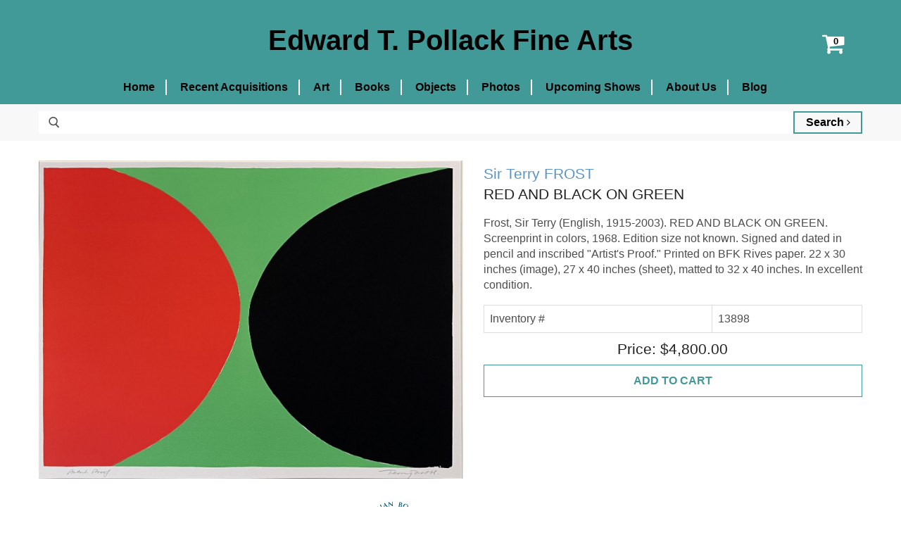

--- FILE ---
content_type: text/html; charset=utf-8
request_url: https://edpollackfinearts.com/red-black-green
body_size: 5073
content:
<!DOCTYPE html>
<!--[if IE]><![endif]-->
<!--[if IE 8 ]><html dir="ltr" lang="en" class="ie8"><![endif]-->
<!--[if IE 9 ]><html dir="ltr" lang="en" class="ie9"><![endif]-->
<!--[if (gt IE 9)|!(IE)]><!-->
<html dir="ltr" lang="en">
<!--<![endif]-->
<head>
    <meta charset="UTF-8" />
    <meta name="viewport" content="width=device-width, initial-scale=1">
    <meta http-equiv="X-UA-Compatible" content="IE=edge">
    <meta name="google-site-verification" content="yINPEoS9d15t9eXFcM7Y6PUucYa1nkE9o7D9rPnq9ns" />

    <title>RED AND BLACK ON GREEN | Sir Terry Frost</title>
    <base href="https://edpollackfinearts.com/" />

    
            
    <link href="catalog/view/javascript/bootstrap/css/bootstrap.min.css" rel="stylesheet" media="screen"/>
    <link href="//fonts.googleapis.com/css?family=Open+Sans:400,400i,300,700&display=swap" rel="stylesheet" type="text/css"/>
	<link href="catalog/view/javascript/font-awesome/css/font-awesome.min.css" rel="stylesheet" type="text/css" />

    <link href="catalog/view/theme/default/stylesheet/stylesheet.css?v=1646671562" rel="stylesheet">
    <link href="catalog/view/theme/default/stylesheet/theme.css?v=1663159909" rel="stylesheet">
    <link href="catalog/view/theme/default/stylesheet/custom.css?v=1631543852" rel="stylesheet">
    <link href="catalog/view/theme/default/stylesheet/zuma.css?v=1704353279" rel="stylesheet">
    
            <link href="catalog/view/javascript/jquery/magnific/magnific-popup.css" type="text/css" rel="stylesheet" media="screen" />
            <link href="catalog/view/javascript/jquery/datetimepicker/bootstrap-datetimepicker.min.css" type="text/css" rel="stylesheet" media="screen" />
    
	<script src="catalog/view/javascript/jquery/jquery-2.1.1.min.js" type="text/javascript"></script>
	<script src="catalog/view/javascript/bootstrap/js/bootstrap.min.js" type="text/javascript"></script>
	<script type="text/javascript">var config_maintenance = 0;</script>
	<script src="catalog/view/javascript/common.js?t=1646412188" type="text/javascript"></script>
			<script src="catalog/view/javascript/jquery/magnific/jquery.magnific-popup.min.js" type="text/javascript"></script>
			<script src="catalog/view/javascript/jquery/datetimepicker/moment.js" type="text/javascript"></script>
			<script src="catalog/view/javascript/jquery/datetimepicker/bootstrap-datetimepicker.min.js" type="text/javascript"></script>
	        
            <link href="https://edpollackfinearts.com/red-black-green" rel="canonical" />
            <link href="https://edpollackfinearts.com/image/catalog/cart.png" rel="icon" />
            
    <script src="https://web.squarecdn.com/v1/square.js"></script></head>
<body class="product-product-9767088">

							

	<div class="header-wrapper">
		<div id="global-section-static-header" class="global-section site-header-wrapper">
			<section class="site-header">
				<div class="col-xs-1 site-header-menu-toggle">
					<a class="site-header-menu-toggle--button" href="#" data-menu-toggle="">
					<span class="toggle-icon--bar toggle-icon--bar-top"></span>
					<span class="toggle-icon--bar toggle-icon--bar-middle"></span>
					<span class="toggle-icon--bar toggle-icon--bar-bottom"></span>
					<span class="show-for-sr">Menu</span>
					</a>
				</div>

				<div class="col-xs-11 site-header-main">
					<div class="site-header-logo">
						<a class="site-logo" href="https://edpollackfinearts.com/">
															<span class="site-logo-text">Edward T. Pollack Fine Arts</span>
													</a>
					</div>
				</div>
				
								<div class="site-header-cart">
					<div id="cart" class="btn-group btn-block">
	<a class="site-header-cart--button dropdown-toggle" aria-expanded="false" title="Your Cart" data-toggle="dropdown" data-loading-text="Loading...">
		<span class="site-header-cart--count visible" data-header-cart-count="0"></span>
		<i class="fa fa-shopping-cart"></i>
		<span class="show-for-sr">View cart</span>
	</a>
	<ul class="dropdown-menu pull-right">
				<li>
			<p class="text-center">Your shopping cart is empty!</p>
		</li>
			</ul>
</div>				</div>
			</section>
			
			<div class="site-navigation-wrapper" id="site-header-nav">
				<nav class="site-navigation">
					<ul class="navmenu  navmenu-depth-1">
													<li class="navmenu-item">
								<a class="navmenu-link navmenu-link--active" href="https://edpollackfinearts.com/index.php?route=common/home" title="Home">Home</a>
							</li>
													<li class="navmenu-item">
								<a class="navmenu-link navmenu-link--active" href="https://edpollackfinearts.com/recent-acquisitions" title="Recent Acquisitions">Recent Acquisitions</a>
							</li>
													<li class="navmenu-item">
								<a class="navmenu-link navmenu-link--active" href="https://edpollackfinearts.com/artists/art" title="Art">Art</a>
							</li>
													<li class="navmenu-item">
								<a class="navmenu-link navmenu-link--active" href="https://edpollackfinearts.com/books" title="Books">Books</a>
							</li>
													<li class="navmenu-item">
								<a class="navmenu-link navmenu-link--active" href="https://edpollackfinearts.com/artists/objects" title="Objects">Objects</a>
							</li>
													<li class="navmenu-item">
								<a class="navmenu-link navmenu-link--active" href="https://edpollackfinearts.com/artists/photos" title="Photos">Photos</a>
							</li>
													<li class="navmenu-item">
								<a class="navmenu-link navmenu-link--active" href="https://edpollackfinearts.com/upcoming-shows" title="Upcoming Shows">Upcoming Shows</a>
							</li>
													<li class="navmenu-item">
								<a class="navmenu-link navmenu-link--active" href="https://edpollackfinearts.com/about" title="About Us">About Us</a>
							</li>
													<li class="navmenu-item">
								<a class="navmenu-link navmenu-link--active" href="/blog" title="Blog">Blog</a>
							</li>
																	</ul>
				</nav>
			</div>

			<div class="site-mobile-nav" id="site-mobile-nav">
				<div class="mobile-nav-panel">
					<ul class="site-header-actions">
					</ul>
					<a class="mobile-nav-close" href="#site-header-nav">
						<svg aria-hidden="true" focusable="false" role="presentation" xmlns="http://www.w3.org/2000/svg" width="13" height="13" viewBox="0 0 13 13">
							<path fill="currentColor" fill-rule="evenodd" d="M5.306 6.5L0 1.194 1.194 0 6.5 5.306 11.806 0 13 1.194 7.694 6.5 13 11.806 11.806 13 6.5 7.694 1.194 13 0 11.806 5.306 6.5z"></path>
						</svg>
						<span class="show-for-sr">Close</span>
					</a>
					<div class="mobile-nav-content">
						<ul class="navmenu  navmenu-depth-1">
															<li class="navmenu-item">
									<a class="navmenu-link navmenu-link--active" href="https://edpollackfinearts.com/index.php?route=common/home">Home</a>
								</li>
															<li class="navmenu-item">
									<a class="navmenu-link navmenu-link--active" href="https://edpollackfinearts.com/recent-acquisitions">Recent Acquisitions</a>
								</li>
															<li class="navmenu-item">
									<a class="navmenu-link navmenu-link--active" href="https://edpollackfinearts.com/artists/art">Art</a>
								</li>
															<li class="navmenu-item">
									<a class="navmenu-link navmenu-link--active" href="https://edpollackfinearts.com/books">Books</a>
								</li>
															<li class="navmenu-item">
									<a class="navmenu-link navmenu-link--active" href="https://edpollackfinearts.com/artists/objects">Objects</a>
								</li>
															<li class="navmenu-item">
									<a class="navmenu-link navmenu-link--active" href="https://edpollackfinearts.com/artists/photos">Photos</a>
								</li>
															<li class="navmenu-item">
									<a class="navmenu-link navmenu-link--active" href="https://edpollackfinearts.com/upcoming-shows">Upcoming Shows</a>
								</li>
															<li class="navmenu-item">
									<a class="navmenu-link navmenu-link--active" href="https://edpollackfinearts.com/about">About Us</a>
								</li>
															<li class="navmenu-item">
									<a class="navmenu-link navmenu-link--active" href="/blog">Blog</a>
								</li>
													</ul>
					</div>
				</div>
				<div class="mobile-nav-overlay"></div>
			</div>
		</div>

				<div id="header-search">
	<div class="container">
		<form id="site_search" action="https://edpollackfinearts.com/index.php?route=product/search" method="get" class="site-search">
			<div class="form-search">
			<label for="search">Search:</label>
			<i class="icon"><svg aria-hidden="true" focusable="false" role="presentation" xmlns="http://www.w3.org/2000/svg" width="20" height="16" viewBox="0 0 20 21"><path fill="currentColor" fill-rule="evenodd" d="M12.514 14.906a8.264 8.264 0 0 1-4.322 1.21C3.668 16.116 0 12.513 0 8.07 0 3.626 3.668.023 8.192.023c4.525 0 8.193 3.603 8.193 8.047 0 2.033-.769 3.89-2.035 5.307l4.999 5.552-1.775 1.597-5.06-5.62zm-4.322-.843c3.37 0 6.102-2.684 6.102-5.993 0-3.31-2.732-5.994-6.102-5.994S2.09 4.76 2.09 8.07c0 3.31 2.732 5.993 6.102 5.993z"></path></svg></i>
			<input id="search" type="text" autocomplete="off" value="" name="search" class="input-text" placeholder="">
			<button type="submit"  title="Search" class="button search-button">Search <i class="fa fa-angle-right" aria-hidden="true"></i></button>
			</div>
		</form>
	</div>
</div>	</div>

	<div id="site-main" class="site-main"><div class="container">

	<div class="row">
								
		<section id="content" class="col-sm-12 product--container layout--two-col">			<article id="product" class="product--outer">
				<input type="hidden" name="product_id" value="9767088" />
				<div class="product-gallery">
										<div class="product-gallery--slider product-gallery--has-images product-gallery--style-natural flickity-enabled">
						<div class="flickity-viewport">
							<div class="flickity-slider">
								<figure class="product-gallery--image is-selected">
									<a href="https://edpollackfinearts.com/image/cache/catalog/product_images/Frost%20-%20Red%20and%20Black%20on%20Green-constrain-1920x1080.jpg" class="product-galley--image-background">
										<img src="https://edpollackfinearts.com/image/cache/catalog/product_images/Frost%20-%20Red%20and%20Black%20on%20Green-constrain-1920x1080.jpg" title="RED AND BLACK ON GREEN" alt="RED AND BLACK ON GREEN">
									</a>
								</figure>
							</div>
						</div>

						
											</div>
					
									</div>
				
				<div class="product-main">
					<div class="product-details">
						<div class="product-vendor"><a href="https://edpollackfinearts.com/index.php?route=product/search&amp;artist_id=5904">Sir Terry FROST</a></div>						<h1 class="product-title">RED AND BLACK ON GREEN</h1>
					</div>

					<div class="product-description">
						<div class="row no-row-margin text-content">
							<div>Frost, Sir Terry (English, 1915-2003). RED AND BLACK ON GREEN. Screenprint in colors, 1968. Edition size not known. Signed and dated in pencil and inscribed "Artist's Proof." Printed on BFK Rives paper. 22 x 30 inches (image), 27 x 40 inches (sheet), matted to 32 x 40 inches. In excellent condition.</div>
						</div>
					</div>

					<div class="product-description">
						<div class="row no-row-margin">
							<table class="table table-bordered">
								<tbody>
									<tr>
										<td>Inventory #</td>
										<td>13898</td>
									</tr>
									
																	</tbody>
							</table>
						</div>
					</div>

					<div class="add-to-cart">
						<div class="price">
															<h3>Price: $4,800.00</h3>
													</div>
						<button type="button" id="button-cart" class="c-btn btn--add" >Add to Cart</button>
					</div>
					
				</div>
			</article>
		</section>
		
		<!-- Related art (products).. -->
		
	</div>
</div>
<script type="text/javascript"><!--
	$('select[name=\'recurring_id\'], input[name="quantity"]').change(function(){
		$.ajax({
			url: 'index.php?route=product/product/getRecurringDescription',
			type: 'post',
			data: $('input[name=\'product_id\'], input[name=\'quantity\'], select[name=\'recurring_id\']'),
			dataType: 'json',
			beforeSend: function() {
				$('#recurring-description').html('');
			},
			success: function(json) {
				$('.alert, .text-danger').remove();
	
				if (json['success']) {
					$('#recurring-description').html(json['success']);
				}
			}
		});
	});
	//-->
</script>
<script type="text/javascript"><!--
	$('#button-cart').on('click', function() {
		$.ajax({
			url: 'index.php?route=checkout/cart/add',
			type: 'post',
			data: $('#product input[type=\'text\'], #product input[type=\'hidden\'], #product input[type=\'radio\']:checked, #product input[type=\'checkbox\']:checked, #product select, #product textarea'),
			dataType: 'json',
			beforeSend: function() {
				$('#button-cart').button('loading');
			},
			complete: function() {
				$('#button-cart').button('reset');
			},
			success: function(json) {
				$('.alert, .text-danger').remove();
				$('.form-group').removeClass('has-error');
	
				if (json['error']) {
					if (json['error']['option']) {
						for (i in json['error']['option']) {
							var element = $('#input-option' + i.replace('_', '-'));
	
							if (element.parent().hasClass('input-group')) {
								element.parent().after('<div class="text-danger">' + json['error']['option'][i] + '</div>');
							} else {
								element.after('<div class="text-danger">' + json['error']['option'][i] + '</div>');
							}
						}
					}
	
					if (json['error']['recurring']) {
						$('select[name=\'recurring_id\']').after('<div class="text-danger">' + json['error']['recurring'] + '</div>');
					}
	
					// Highlight any found errors
					$('.text-danger').parent().addClass('has-error');
				}
	
				if (json['success']) {
					$('#content').parent().before('<div class="alert alert-success">' + json['success'] + '<button type="button" class="close" data-dismiss="alert">&times;</button></div>');
	
					//$('#cart > button').html('<span id="cart-total"><i class="fa fa-shopping-cart"></i> ' + json['total'] + '</span>');
					$('.site-header-cart--count').attr('data-header-cart-count', json['count']);
					$('html, body').animate({ scrollTop: 0 }, 'slow');
	
					$('#cart > ul').load('index.php?route=common/cart/info ul li');
				}
			},
	        error: function(xhr, ajaxOptions, thrownError) {
	            alert(thrownError + "\r\n" + xhr.statusText + "\r\n" + xhr.responseText);
	        }
		});
	});
	//-->
</script>
<script type="text/javascript"><!--
	$('#review').delegate('.pagination a', 'click', function(e) {
	    e.preventDefault();
	
	    $('#review').fadeOut('slow');
	
	    $('#review').load(this.href);
	
	    $('#review').fadeIn('slow');
	});
	
	$('#review').load('index.php?route=product/product/review&product_id=9767088');
	
	$('#button-review').on('click', function() {
		$.ajax({
			url: 'index.php?route=product/product/write&product_id=9767088',
			type: 'post',
			dataType: 'json',
			data: $("#form-review").serialize(),
			beforeSend: function() {
				$('#button-review').button('loading');
			},
			complete: function() {
				$('#button-review').button('reset');
			},
			success: function(json) {
				$('.alert-success, .alert-danger').remove();
	
				if (json['error']) {
					$('#review').after('<div class="alert alert-danger"><i class="fa fa-exclamation-circle"></i> ' + json['error'] + '</div>');
				}
	
				if (json['success']) {
					$('#review').after('<div class="alert alert-success"><i class="fa fa-check-circle"></i> ' + json['success'] + '</div>');
	
					$('input[name=\'name\']').val('');
					$('textarea[name=\'text\']').val('');
					$('input[name=\'rating\']:checked').prop('checked', false);
				}
			}
		});
	});
	
	$(document).ready(function() {
		$('.product-gallery').magnificPopup({
			type:'image',
			delegate: 'a',
			gallery: {
				enabled:true
			}
		});
	});
	//-->
</script>
	<div class="container">
		<div class="footer-message">
			<div class="site-logos">
				<a href="https://www.abaa.org/booksellers/details/edward-t.-pollack" target="_blank" rel="noopener"><img src="/catalog/view/theme/default/image/homepage/aaba-transparent.gif" alt="Antiquarian Booksellers Association of America logo"></a>
								<a href="http://www.ilab.org/" target="_blank" rel="noopener"><img src="/catalog/view/theme/default/image/homepage/logo-ilab-eng.png" alt="International League of Antiquarian Booksellers logo"></a>
			</div>

			<div class="accessible-message">
				<p>Ed Pollack Fine Arts wants our site to be accessible to everyone. If for any reason you have difficulty in using this site, please email us through our contact form and tell us about your issue. We will correct it as fast as we can.</p>
			</div>
		</div>
	</div>

	<div id="global-section-static-footer" class="global-section">
		<section class="site-footer-wrapper">
			<div class="site-footer-item">
				<div class="site-footer-blocks column-count-3">
					<div class="site-footer-block-item  site-footer-block-social-accounts">
						<h2 class="site-footer-block-title">
							Follow us
						</h2>
						<div class="site-footer-block-content">
							<div class="social-icons">
								<a class="social-link" title="Facebook" href="https://www.facebook.com/edpollackfinearts" target="_blank" rel="noopener">
									<img src="/catalog/view/theme/default/image/general/social_footer_facebook.svg" alt="Facebook Logo" />
									<span class="show-for-sr">Find us on Facebook</span>
								</a>
								<a class="social-link" title="Instagram" href="https://www.instagram.com/pollackbks/" target="_blank" rel="noopener">
									<img src="/catalog/view/theme/default/image/general/social_footer_instagram.svg" alt="Instagram Logo" />
									<span class="show-for-sr">Find us on Instagram</span>
								</a>
							</div>
						</div>
					</div>

					<div class="site-footer-block-item  site-footer-block-rich-text">
						<h2 class="site-footer-block-title">Information</h2>
						<div class="site-footer-block-content">
							<ul class="list-unstyled">
																	<li><a href="https://edpollackfinearts.com/contact">Contact</a></li>
																	<li><a href="https://edpollackfinearts.com/upcoming-shows">Upcoming Shows</a></li>
																	<li><a href="https://edpollackfinearts.com/about">About Edward T. Pollack</a></li>
																	<li><a href="https://edpollackfinearts.com/index.php?route=information/information&amp;information_id=3">Privacy Policy</a></li>
																	<li><a href="https://edpollackfinearts.com/index.php?route=information/information&amp;information_id=5">Terms &amp; Conditions</a></li>
															</ul>
						</div>
					</div>

					<div class="site-footer-block-item  site-footer-block-rich-text">
						<h2 class="site-footer-block-title">Contact Us</h2>
						<div class="site-footer-block-content">
							<p>ed@edpollackfinearts.com</p>
						</div>
					</div>
				</div>
			</div>
			<div class="site-footer-item">
				<div class="site-footer-information">
					<p class="site-footer-credits text-center">
						Copyright &copy; 2026 - Edward T. Pollack Fine Arts					</p>
				</div>
			</div>
		</section>
	</div>
</div> <!-- ./ site-main -->
</body>

</html>
